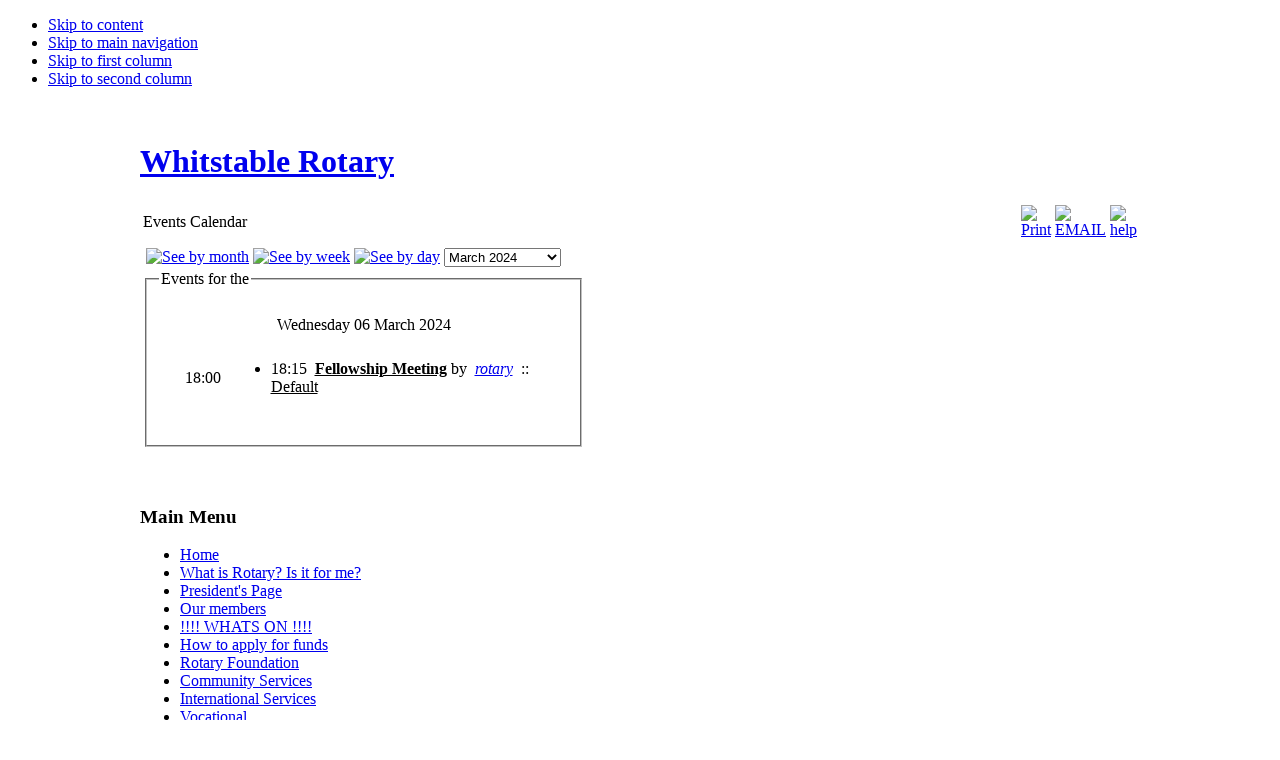

--- FILE ---
content_type: text/html; charset=utf-8
request_url: https://whitstablerotary.org/calendar/day.listevents/2024/03/06/-.html
body_size: 5649
content:

<!DOCTYPE html PUBLIC "-//W3C//DTD XHTML 1.0 Transitional//EN" "http://www.w3.org/TR/xhtml1/DTD/xhtml1-transitional.dtd">

<html xmlns="http://www.w3.org/1999/xhtml" xml:lang="en-gb" lang="en-gb">

<head>
  <base href="https://whitstablerotary.org/calendar/day.listevents/2024/03/06/-.html" />
  <meta http-equiv="content-type" content="text/html; charset=utf-8" />
  <meta name="robots" content="noindex, nofollow" />
  <meta name="keywords" content="" />
  <meta name="description" content="" />
  <meta name="generator" content="Joomla! 1.5 - Open Source Content Management" />
  <title>Calendar</title>
  <link href="/templates/ja_purity/favicon.ico" rel="shortcut icon" type="image/x-icon" />
  <link rel="stylesheet" href="/components/com_jevents/views/alternative/assets/css/events_css.css" type="text/css" />
  <link rel="stylesheet" href="/components/com_jevents/views/alternative/assets/css/modstyle.css" type="text/css" />
  <script type="text/javascript" src="/plugins/system/mtupgrade/mootools-uncompressed.js"></script>
  <script type="text/javascript" src="/components/com_jevents/assets/js/view_detail.js"></script>
  <script type="text/javascript">
window.addEvent("domready", function() {
	var JTooltips = new Tips($$(".hasTip"), { maxTitleChars: 50, fixed: false});
});
  </script>
  <link href="https://whitstablerotary.org/index.php?option=com_jevents&amp;task=modlatest.rss&amp;format=feed&amp;type=rss&amp;Itemid=6&amp;modid=0"  rel="alternate"  type="application/rss+xml" title="JEvents - RSS 2.0 Feed" />
  <link href="https://whitstablerotary.org/index.php?option=com_jevents&amp;task=modlatest.rss&amp;format=feed&amp;type=atom&amp;Itemid=6&amp;modid=0"  rel="alternate"  type="application/rss+xml" title="JEvents - Atom Feed" />

<!-- hide script errors -->
<!--<script type="text/javascript">window.onerror=Block_Error;function Block_Error(){return true;}</script> -->


<link rel="stylesheet" href="https://whitstablerotary.org/templates/system/css/system.css" type="text/css" />
<link rel="stylesheet" href="https://whitstablerotary.org/templates/system/css/general.css" type="text/css" />
<link rel="stylesheet" href="https://whitstablerotary.org/templates/ja_purity/css/template.css" type="text/css" />

<script language="javascript" type="text/javascript" src="https://whitstablerotary.org/templates/ja_purity/js/ja.script.js"></script>


<link rel="stylesheet" href="https://whitstablerotary.org/templates/ja_purity/css/menu.css" type="text/css" />


<link rel="stylesheet" href="https://whitstablerotary.org/templates/ja_purity/styles/header/green/style.css" type="text/css" />
<link rel="stylesheet" href="https://whitstablerotary.org/templates/ja_purity/styles/background/lighter/style.css" type="text/css" />
<link rel="stylesheet" href="https://whitstablerotary.org/templates/ja_purity/styles/elements/black/style.css" type="text/css" />

<!--[if IE 7.0]>
<style type="text/css">
.clearfix {display: inline-block;}
</style>
<![endif]-->

<style type="text/css">
#ja-header,#ja-mainnav,#ja-container,#ja-botsl,#ja-footer {width: 1000px;margin: 0 auto;}
#ja-wrapper {min-width: 1001px;}
</style>
</head>

<body id="bd" class="fs3 Moz" >
<a name="Top" id="Top"></a>
<ul class="accessibility">
	<li><a href="#ja-content" title="Skip to content">Skip to content</a></li>
	<li><a href="#ja-mainnav" title="Skip to main navigation">Skip to main navigation</a></li>
	<li><a href="#ja-col1" title="Skip to first column">Skip to first column</a></li>
	<li><a href="#ja-col2" title="Skip to second column">Skip to second column</a></li>
</ul>

<div id="ja-wrapper">

<!-- BEGIN: HEADER -->

<div id="ja-headerwrap">
	<div id="ja-header" class="clearfix">

	<div class="ja-headermask">&nbsp;</div>

			<h1 class="logo">
			<a href="/index.php" title="Whitstable Rotary"><span>Whitstable Rotary</span></a>
		</h1>
	
	<!-- 		<ul class="ja-usertools-font">
	      <li><img style="cursor: pointer;" title="Increase font size" src="https://whitstablerotary.org/templates/ja_purity/images/user-increase.png" alt="Increase font size" id="ja-tool-increase" onclick="switchFontSize('ja_purity_ja_font','inc'); return false;" /></li>
		  <li><img style="cursor: pointer;" title="Default font size" src="https://whitstablerotary.org/templates/ja_purity/images/user-reset.png" alt="Default font size" id="ja-tool-reset" onclick="switchFontSize('ja_purity_ja_font',3); return false;" /></li>
		  <li><img style="cursor: pointer;" title="Decrease font size" src="https://whitstablerotary.org/templates/ja_purity/images/user-decrease.png" alt="Decrease font size" id="ja-tool-decrease" onclick="switchFontSize('ja_purity_ja_font','dec'); return false;" /></li>
		</ul>
		<script type="text/javascript">var CurrentFontSize=parseInt('3');</script>
		 -->

	
	</div>
</div>
<!-- END: HEADER -->

<!-- BEGIN: MAIN NAVIGATION -->
<!-- END: MAIN NAVIGATION -->

<div id="ja-containerwrap">
<div id="ja-containerwrap2">
	<div id="ja-container">
	<div id="ja-container2" class="clearfix">

		<div id="ja-mainbody" class="clearfix">

		<!-- BEGIN: CONTENT -->
		<div id="ja-contentwrap">
		<div id="ja-content">

			

						<div id="ja-pathway">
				
			</div>
			
			
<!-- JEvents v2.0.1 Stable, Copyright © 2006-2011 GWE Systems Ltd, JEvents Project Group, http://www.jevents.net -->

<table class="contentpaneopen jeventpage  jeventslight" id="jevents_header">
	<tr>
	<td class="contentheading" width="100%">
	Events Calendar	</td>
				<td  width="20" class="buttonheading" align="right">
			<a href="javascript:void(0);" onclick="window.open('/calendar/day.listevents/2024/03/06/-.html?pop=1&amp;tmpl=component', 'win2', 'status=no,toolbar=no,scrollbars=yes,titlebar=no,menubar=no,resizable=yes,width=600,height=600,directories=no,location=no');" title="Print">
              	<img src="/templates/ja_purity/images/printButton.png" alt="Print"  />			</a>
			</td> 		<td width="20" class="buttonheading" align="right">
			<a href="javascript:void(0);" onclick="javascript:window.open('/component/mailto/?tmpl=component&amp;link=e5046ac11ddf6df9de06524bd6b5b0981930c051','emailwin','width=400,height=350,menubar=yes,resizable=yes'); return false;" title="EMAIL">
				<img src="/templates/ja_purity/images/emailButton.png" alt="EMAIL"  />			</a>
		</td>
		<td class="buttonheading" align="right"><a href="http://www.jevents.net" target="_blank"><img src="https://whitstablerotary.org/components/com_jevents/views/alternative/assets/images/help.gif" border="0" alt="help" class='jev_help' /></a></td>	</tr>
</table>
<table class="contentpaneopen  jeventpagejeventslight" id="jevents_body">
	<tr>
	<td width="100%">
    	<div class="ev_navigation" style="width:100%">
    		<table  border="0" >
    			<tr valign="top">
    				<td class="iconic_td" align="center" valign="middle">
    					<div id="ev_icon_monthly" class="nav_bar_cal" ><a href="/calendar/month.calendar/2026/01/24/-.html" title="See by month">
    					<img src="https://whitstablerotary.org/components/com_jevents/views/alternative/assets/images/transp.gif" alt="See by month"/></a>
    					</div>
                    </td>
    				<td class="iconic_td" align="center" valign="middle">
    					<div id="ev_icon_weekly" class="nav_bar_cal"><a href="/calendar/week.listevents/2026/01/24/-.html" title="See by week">
    					<img src="https://whitstablerotary.org/components/com_jevents/views/alternative/assets/images/transp.gif" alt="See by week"/></a>
    					</div>
                    </td>
    				<td class="iconic_td" align="center" valign="middle">
    					<div id="ev_icon_daily_active" class="nav_bar_cal" ><a href="/calendar/day.listevents/2026/01/24/-.html" title="See Today"><img src="https://whitstablerotary.org/components/com_jevents/views/alternative/assets/images/transp.gif" alt="See by day"/></a>
    					</div>
                    </td>
    				<td class="iconic_td" align="center" valign="middle">
    				<script type='text/javascript'>
/* <![CDATA[ */
 function selectMD(elem) {
        var ym = elem.options[elem.selectedIndex].value.split('|');
var link = '/calendar/day.listevents/YYYYyyyy/MMMMmmmm/1/-.html';
link = link.replace(/&/g,'&');
link = link.replace(/MMMMmmmm/g,ym[0]);
link = link.replace(/YYYYyyyy/g,ym[1]);
location.replace(link);
}
/* ]]> */
</script>
<select name="monthyear" id="monthyear" onchange="selectMD(this);"><option value="9|2023" >September 2023</option><option value="10|2023" >October 2023</option><option value="11|2023" >November 2023</option><option value="12|2023" >December 2023</option><option value="1|2024" >January 2024</option><option value="2|2024" >February 2024</option><option value="3|2024"  selected="selected">March 2024</option><option value="4|2024" >April 2024</option><option value="5|2024" >May 2024</option><option value="6|2024" >June 2024</option><option value="7|2024" >July 2024</option><option value="8|2024" >August 2024</option></select>					</td>                    
                </tr>
            </table>
        </div>
		<fieldset><legend class="ev_fieldset">Events for the</legend><br />
<table align="center" width="90%" cellspacing="0" cellpadding="5" class="ev_table">
    <tr valign="top">
        <td colspan="2"  align="center" class="cal_td_daysnames">
           <!-- <div class="cal_daysnames"> -->
            Wednesday 06 March 2024            <!-- </div> -->
        </td>
    </tr>
<tr><td class="ev_td_left">18:00</td>
<td class="ev_td_right"><ul class="ev_ul">
<li class='ev_td_li' style="border-color:#CCCCFF;">
18:15&nbsp;			<a class="ev_link_row" href="/calendar/icalrepeat.detail/2024/03/06/1061/-/fellowship-meeting.html"  style="font-weight:bold;color:inherit;" title="Fellowship Meeting">Fellowship Meeting</a>
			by&nbsp;<i>
 <script language='JavaScript' type='text/javascript'>
 <!--
 var prefix = 'm&#97;&#105;lt&#111;:';
 var suffix = '';
 var attribs = '';
 var path = 'hr' + 'ef' + '=';
 var addy93722 = 'k&#101;v&#105;n' + '&#64;';
 addy93722 = addy93722 + '&#111;l&#105;v&#101;gr&#111;v&#101;f&#97;rm' + '&#46;' + '&#101;&#117;';
 var addy_text93722 = 'rotary';
 document.write( '<a ' + path + '\'' + prefix + addy93722 + suffix + '\'' + attribs + '>' );
 document.write( addy_text93722 );
 document.write( '<\/a>' );
 //-->
 </script><script language='JavaScript' type='text/javascript'>
 <!--
 document.write( '<span style=\'display: none;\'>' );
 //-->
 </script>This e-mail address is being protected from spambots. You need JavaScript enabled to view it
 <script language='JavaScript' type='text/javascript'>
 <!--
 document.write( '</' );
 document.write( 'span>' );
 //-->
 </script></i>		&nbsp;::&nbsp;		<a class="ev_link_cat" href="/calendar/day.listevents/2024/03/06/2.html"  style="color:inherit;" title="Default">Default</a>
		</li>
</ul></td></tr>
</table><br />
</fieldset><br /><br />
	</td>
	</tr>
</table>


			
		</div>
		</div>
		<!-- END: CONTENT -->

				<!-- BEGIN: LEFT COLUMN -->
		<div id="ja-col1">
					<div class="moduletable_menu">
					<h3>Main Menu</h3>
					<ul class="menu"><li class="item26"><a href="https://whitstablerotary.org/"><span>Home</span></a></li><li class="item35"><a href="/what-is-rotary-is-it-for-me.html"><span>What is Rotary? Is it for me?</span></a></li><li class="item30"><a href="/presidents-page.html"><span>President's Page</span></a></li><li class="item36"><a href="/our-members.html"><span>Our members</span></a></li><li class="parent item37"><a href="/whats-on/month.calendar/2026/01/24/-.html"><span>!!!! WHATS ON !!!!</span></a></li><li class="item40"><a href="/how-to-apply-for-funds.html"><span>How to apply for funds</span></a></li><li class="item27"><a href="/rotary-foundation.html"><span>Rotary Foundation</span></a></li><li class="item33"><a href="/community-services.html"><span>Community Services</span></a></li><li class="item32"><a href="/international-services.html"><span>International Services</span></a></li><li class="item34"><a href="/vocational.html"><span>Vocational</span></a></li><li class="item55"><a href="/enviromentl.html"><span>Rotary on The Environment</span></a></li><li class="item31"><a href="/past-presidents.html"><span>Past Presidents</span></a></li><li class="item41"><a href="/paul-harris-fellowship-award.html"><span>Paul Harris Fellowship Award</span></a></li><li class="item51"><a href="/private-page.html"><span>Private Page</span></a></li><li class="item29"><a href="/partner-clubs.html"><span>Partner Clubs</span></a></li><li class="item42"><a href="/how-to-find-us.html"><span>How to find us</span></a></li><li class="item43"><a href="/contact-us.html"><span>Contact Us</span></a></li><li class="item28"><a href="/links.html"><span>Useful Links</span></a></li><li class="item49"><a href="/recent-events.html"><span>Recent Events</span></a></li><li class="item50"><a href="/future-events.html"><span>FUTURE Events</span></a></li><li class="item53"><a href="/make-a-donation.html"><span>Make a Donation</span></a></li></ul>		</div>
	
		</div><br />
		<!-- END: LEFT COLUMN -->
		
		</div>

				<!-- BEGIN: RIGHT COLUMN -->
		<div id="ja-col2">
					<div class="jamod module" id="Mod18">
			<div>
				<div>
					<div>
												<div class="jamod-content">	<script language="javascript"  type="text/javascript" ><!--
	function navLoaded(elem, modid){
		var myspan = document.getElementById("testspan"+modid);
		var modbody = myspan.parentNode;
		modbody.innerHTML=elem.innerHTML;
	}
	function callNavigation(link){
		var body = document.getElementsByTagName('body')[0];
		if (!document.getElementById('calnav')){
			myiframe = document.createElement('iframe');
			myiframe.setAttribute("name","calnav");
			myiframe.setAttribute("id","calnav");
			myiframe.style.display = "none";
			body.appendChild(myiframe);
		}
		else {
			myiframe = document.getElementById('calnav');
		}
		myiframe.setAttribute("src",link);
	}
	//--></script>
	<div style="margin:0px;padding:0px;border-width:0px;"><span id='testspan18' style='display:none'></span>

<table cellpadding="0" cellspacing="0" align="center" class="mod_events_monthyear" >
<tr >
<td><div class="mod_events_link" onmousedown="callNavigation('index.php?option=com_jevents&amp;task=modcal.ajax&amp;day=1&amp;month=03&amp;year=2023&amp;modid=18&amp;tmpl=component');">&laquo;</div>
</td><td><div class="mod_events_link" onmousedown="callNavigation('index.php?option=com_jevents&amp;task=modcal.ajax&amp;day=1&amp;month=02&amp;year=2024&amp;modid=18&amp;tmpl=component');">&lt;</div>
</td><td align="center"><a href="/calendar/month.calendar/2024/03/24/-.html" class = "mod_events_link" title = "Go to calendar - current month">March</a> <a href="/calendar/year.listevents/2024/03/24/-.html" class = "mod_events_link" title = "Go to calendar - current year">2024</a> </td><td><div class="mod_events_link" onmousedown="callNavigation('index.php?option=com_jevents&amp;task=modcal.ajax&amp;day=1&amp;month=04&amp;year=2024&amp;modid=18&amp;tmpl=component');">&gt;</div>
</td><td><div class="mod_events_link" onmousedown="callNavigation('index.php?option=com_jevents&amp;task=modcal.ajax&amp;day=1&amp;month=03&amp;year=2025&amp;modid=18&amp;tmpl=component');">&raquo;</div>
</td></tr>
</table>
<table align="center" class="mod_events_table" cellspacing="0" cellpadding="2" >
<tr class="mod_events_dayname">
<td class="mod_events_td_dayname"><span class="sunday">S</span></td>
<td class="mod_events_td_dayname">M</td>
<td class="mod_events_td_dayname">T</td>
<td class="mod_events_td_dayname">W</td>
<td class="mod_events_td_dayname">T</td>
<td class="mod_events_td_dayname">F</td>
<td class="mod_events_td_dayname"><span class="saturday">S</span></td>
</tr>
<tr>
<td class="mod_events_td_dayoutofmonth">25</td>
<td class="mod_events_td_dayoutofmonth">26</td>
<td class="mod_events_td_dayoutofmonth">27</td>
<td class="mod_events_td_dayoutofmonth">28</td>
<td class="mod_events_td_dayoutofmonth">29</td>
<td class='mod_events_td_daynoevents'>
<a href="/calendar/day.listevents/2024/03/01/-.html" class = "mod_events_daylink" title = "Go to calendar - current day">1</a></td>
<td class='mod_events_td_daynoevents'>
<a href="/calendar/day.listevents/2024/03/02/-.html" class = "mod_events_daylink" title = "Go to calendar - current day">2</a></td>
</tr>
<tr>
<td class='mod_events_td_daynoevents'>
<a href="/calendar/day.listevents/2024/03/03/-.html" class = "mod_events_daylink" title = "Go to calendar - current day">3</a></td>
<td class='mod_events_td_daynoevents'>
<a href="/calendar/day.listevents/2024/03/04/-.html" class = "mod_events_daylink" title = "Go to calendar - current day">4</a></td>
<td class='mod_events_td_daynoevents'>
<a href="/calendar/day.listevents/2024/03/05/-.html" class = "mod_events_daylink" title = "Go to calendar - current day">5</a></td>
<td class='mod_events_td_daywithevents'>
<a href="/calendar/day.listevents/2024/03/06/-.html" class = "mod_events_daylink" title = "Go to calendar - current day">6</a></td>
<td class='mod_events_td_daynoevents'>
<a href="/calendar/day.listevents/2024/03/07/-.html" class = "mod_events_daylink" title = "Go to calendar - current day">7</a></td>
<td class='mod_events_td_daynoevents'>
<a href="/calendar/day.listevents/2024/03/08/-.html" class = "mod_events_daylink" title = "Go to calendar - current day">8</a></td>
<td class='mod_events_td_daynoevents'>
<a href="/calendar/day.listevents/2024/03/09/-.html" class = "mod_events_daylink" title = "Go to calendar - current day">9</a></td>
</tr>
<tr>
<td class='mod_events_td_daynoevents'>
<a href="/calendar/day.listevents/2024/03/10/-.html" class = "mod_events_daylink" title = "Go to calendar - current day">10</a></td>
<td class='mod_events_td_daynoevents'>
<a href="/calendar/day.listevents/2024/03/11/-.html" class = "mod_events_daylink" title = "Go to calendar - current day">11</a></td>
<td class='mod_events_td_daynoevents'>
<a href="/calendar/day.listevents/2024/03/12/-.html" class = "mod_events_daylink" title = "Go to calendar - current day">12</a></td>
<td class='mod_events_td_daywithevents'>
<a href="/calendar/day.listevents/2024/03/13/-.html" class = "mod_events_daylink" title = "Go to calendar - current day">13</a></td>
<td class='mod_events_td_daynoevents'>
<a href="/calendar/day.listevents/2024/03/14/-.html" class = "mod_events_daylink" title = "Go to calendar - current day">14</a></td>
<td class='mod_events_td_daynoevents'>
<a href="/calendar/day.listevents/2024/03/15/-.html" class = "mod_events_daylink" title = "Go to calendar - current day">15</a></td>
<td class='mod_events_td_daynoevents'>
<a href="/calendar/day.listevents/2024/03/16/-.html" class = "mod_events_daylink" title = "Go to calendar - current day">16</a></td>
</tr>
<tr>
<td class='mod_events_td_daynoevents'>
<a href="/calendar/day.listevents/2024/03/17/-.html" class = "mod_events_daylink" title = "Go to calendar - current day">17</a></td>
<td class='mod_events_td_daynoevents'>
<a href="/calendar/day.listevents/2024/03/18/-.html" class = "mod_events_daylink" title = "Go to calendar - current day">18</a></td>
<td class='mod_events_td_daynoevents'>
<a href="/calendar/day.listevents/2024/03/19/-.html" class = "mod_events_daylink" title = "Go to calendar - current day">19</a></td>
<td class='mod_events_td_daywithevents'>
<a href="/calendar/day.listevents/2024/03/20/-.html" class = "mod_events_daylink" title = "Go to calendar - current day">20</a></td>
<td class='mod_events_td_daynoevents'>
<a href="/calendar/day.listevents/2024/03/21/-.html" class = "mod_events_daylink" title = "Go to calendar - current day">21</a></td>
<td class='mod_events_td_daynoevents'>
<a href="/calendar/day.listevents/2024/03/22/-.html" class = "mod_events_daylink" title = "Go to calendar - current day">22</a></td>
<td class='mod_events_td_daynoevents'>
<a href="/calendar/day.listevents/2024/03/23/-.html" class = "mod_events_daylink" title = "Go to calendar - current day">23</a></td>
</tr>
<tr>
<td class='mod_events_td_daynoevents'>
<a href="/calendar/day.listevents/2024/03/24/-.html" class = "mod_events_daylink" title = "Go to calendar - current day">24</a></td>
<td class='mod_events_td_daynoevents'>
<a href="/calendar/day.listevents/2024/03/25/-.html" class = "mod_events_daylink" title = "Go to calendar - current day">25</a></td>
<td class='mod_events_td_daynoevents'>
<a href="/calendar/day.listevents/2024/03/26/-.html" class = "mod_events_daylink" title = "Go to calendar - current day">26</a></td>
<td class='mod_events_td_daywithevents'>
<a href="/calendar/day.listevents/2024/03/27/-.html" class = "mod_events_daylink" title = "Go to calendar - current day">27</a></td>
<td class='mod_events_td_daynoevents'>
<a href="/calendar/day.listevents/2024/03/28/-.html" class = "mod_events_daylink" title = "Go to calendar - current day">28</a></td>
<td class='mod_events_td_daynoevents'>
<a href="/calendar/day.listevents/2024/03/29/-.html" class = "mod_events_daylink" title = "Go to calendar - current day">29</a></td>
<td class='mod_events_td_daynoevents'>
<a href="/calendar/day.listevents/2024/03/30/-.html" class = "mod_events_daylink" title = "Go to calendar - current day">30</a></td>
</tr>
<tr>
<td class='mod_events_td_daynoevents'>
<a href="/calendar/day.listevents/2024/03/31/-.html" class = "mod_events_daylink" title = "Go to calendar - current day">31</a></td>
<td class="mod_events_td_dayoutofmonth">1</td>
<td class="mod_events_td_dayoutofmonth">2</td>
<td class="mod_events_td_dayoutofmonth">3</td>
<td class="mod_events_td_dayoutofmonth">4</td>
<td class="mod_events_td_dayoutofmonth">5</td>
<td class="mod_events_td_dayoutofmonth">6</td>
</tr>
</table>
</div></div>
					</div>
				</div>
			</div>
		</div>
			<div class="jamod module" id="Mod26">
			<div>
				<div>
					<div>
																		<h3 class="show"><span>FAQ</span></h3>
												<div class="jamod-content"><div class="aidanews">
<div style="clear: both; ">

<div> <span style="font-weight: bold; font-size: 105%;"><a href="/component/content/article/3/55.html" title="What is your Dress Code?">What is your Dress Code?</a></span>  </div><div>  </div><div>  </div><div>  </div></div>
<div style="clear:both; height: 2px; width: 100%; border-bottom: 1px solid #c3c3c3"></div>

<div style="clear: both; ">

<div> <span style="font-weight: bold; font-size: 105%;"><a href="/component/content/article/3/54.html" title="Rotary on the Environment">Rotary on the Environment</a></span>  </div><div>  </div><div>  </div><div>  </div></div>
<div style="clear:both; height: 2px; width: 100%; border-bottom: 1px solid #c3c3c3"></div>

<div style="clear: both; ">

<div> <span style="font-weight: bold; font-size: 105%;"><a href="/component/content/article/3/22.html" title="How Can I Join Rotary?">How Can I Join Rotary?</a></span>  </div><div>  </div><div>  </div><div>  </div></div>
<div style="clear:both; height: 2px; width: 100%; border-bottom: 1px solid #c3c3c3"></div>

<div style="clear: both; ">

<div> <span style="font-weight: bold; font-size: 105%;"><a href="/component/content/article/3/27.html" title="Where and when do you meet?">Where and when do you meet?</a></span>  </div><div>  </div><div>  </div><div>  </div></div>
<div style="clear:both; height: 2px; width: 100%; border-bottom: 1px solid #c3c3c3"></div>

<div style="clear: both; ">

<div> <span style="font-weight: bold; font-size: 105%;"><a href="/component/content/article/3/31.html" title="How much does the evening meal cost and how long does the meeting last?">How much does the evening meal cost and how long does the meeting last?</a></span>  </div><div>  </div><div>  </div><div>  </div></div>
<div style="clear:both; height: 2px; width: 100%; border-bottom: 1px solid #c3c3c3"></div>

<div style="clear: both; ">

<div> <span style="font-weight: bold; font-size: 105%;"><a href="/component/content/article/3/28.html" title="What is your Dress Code?">What is your Dress Code?</a></span>  </div><div>  </div><div>  </div><div>  </div></div>
<div style="clear:both; height: 2px; width: 100%; border-bottom: 1px solid #c3c3c3"></div>

<div style="clear: both; ">

<div> <span style="font-weight: bold; font-size: 105%;"><a href="/component/content/article/3/29.html" title="Are you a dual gender club?">Are you a dual gender club?</a></span>  </div><div>  </div><div>  </div><div>  </div></div>
<div style="clear:both; height: 2px; width: 100%; border-bottom: 1px solid #c3c3c3"></div>

<div style="clear: both; ">

<div> <span style="font-weight: bold; font-size: 105%;"><a href="/component/content/article/3/32.html" title="How can I make a donation to Rotary or a Rotary project?">How can I make a donation to Rotary or a Rotary project?</a></span>  </div><div>  </div><div>  </div><div>  </div></div>
<div style="clear:both; height: 2px; width: 100%; border-bottom: 1px solid #c3c3c3"></div>
</div>
</div>
					</div>
				</div>
			</div>
		</div>
	
		</div><br />
		<!-- END: RIGHT COLUMN -->
		
	</div>
	</div>
</div>
</div>


<!-- BEGIN: FOOTER -->
<div id="ja-footerwrap">
<div id="ja-footer" class="clearfix">

	<div id="ja-footnav">
		
	</div>

	<div class="copyright">
		<div id="copyright">Copyright 2026 | The Rotary Name and Rotary Logo are the exclusive property of Rotary International and are used here under the Rotary International Policy guidelines. <a href="/"></a></div>
	</div>

	<div class="ja-cert">
		
   <a href="http://jigsaw.w3.org/css-validator/check/referer" target="_blank" title="Our site is valid CSS" style="text-decoration: none;">
		<img src="https://whitstablerotary.org/templates/ja_purity/images/but-css.gif" border="none" alt="Our site is valid CSS" />
		</a>
 		<a href="http://validator.w3.org/check/referer" target="_blank" title="Our site is valid XHTML 1.0 Transitional" style="text-decoration: none;">
		<img src="https://whitstablerotary.org/templates/ja_purity/images/but-xhtml10.gif" border="none" alt="Our site is valid XHTML 1.0 Transitional" />
		</a> 
<!--		<p>
        <a href="http://jigsaw.w3.org/css-validator/check/referer">
        <img style="border:0;width:88px;height:31px"
            src="http://jigsaw.w3.org/css-validator/images/vcss"
            alt="Valid CSS!" />
        </a>
        </p> -->
	</div>

	<br />
</div>
</div>
<!-- END: FOOTER -->

</div>



</body>

</html>